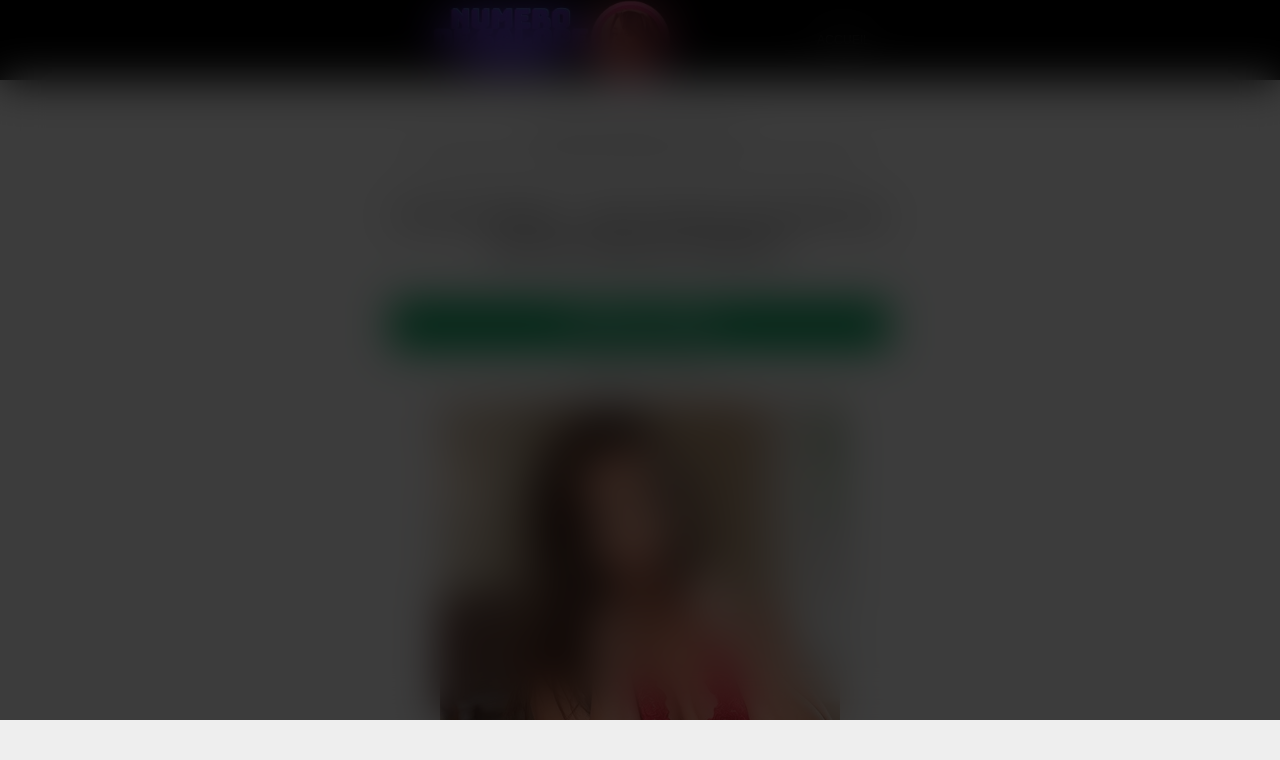

--- FILE ---
content_type: text/html; charset=UTF-8
request_url: https://jeunes-salopes.net/tel-rose-etudiante-voici-lannonce-dune-pute-trop-sexy-qui-mouille-par-telephone/
body_size: 10732
content:
 <!DOCTYPE html><html lang="fr"><head><script data-no-optimize="1">var litespeed_docref=sessionStorage.getItem("litespeed_docref");litespeed_docref&&(Object.defineProperty(document,"referrer",{get:function(){return litespeed_docref}}),sessionStorage.removeItem("litespeed_docref"));</script><meta charset="UTF-8"><title>tel rose etudiante &#8211; Voici l&rsquo;annonce d&rsquo;une pute trop sexy qui mouille par telephone.</title><meta name="description" content="Donc tu aimerais baiser avec moi ? Je suis sure que tu n&rsquo;aurait pas pris le temps de regarder mon [&hellip;]"><meta name="viewport" content="width=device-width, initial-scale=1.0"><link rel="icon" type="image/" href=""/><meta name="description" content="Est-ce que tu aimes te faire avaler la queue ? Moi je raffole de la pipe, c&#039;est tout le temps un moment sans pareil de recevoir dans ma bouche une bite"/><meta name="robots" content="index, follow, max-snippet:-1, max-video-preview:-1, max-image-preview:large"/><link rel="canonical" href="https://jeunes-salopes.net/tel-rose-etudiante-voici-lannonce-dune-pute-trop-sexy-qui-mouille-par-telephone/" /><meta property="og:locale" content="fr_FR" /><meta property="og:type" content="article" /><meta property="og:title" content="tel rose etudiante - Voici l&#039;annonce d&#039;une pute trop sexy qui mouille par telephone. - Le numero de salope idéal" /><meta property="og:description" content="Est-ce que tu aimes te faire avaler la queue ? Moi je raffole de la pipe, c&#039;est tout le temps un moment sans pareil de recevoir dans ma bouche une bite" /><meta property="og:url" content="https://jeunes-salopes.net/tel-rose-etudiante-voici-lannonce-dune-pute-trop-sexy-qui-mouille-par-telephone/" /><meta property="og:site_name" content="Le numero de salope idéal" /><meta property="article:section" content="Teens" /><meta property="og:image" content="https://jeunes-salopes.net/wp-content/uploads/2024/02/lina-5146.png" /><meta property="og:image:secure_url" content="https://jeunes-salopes.net/wp-content/uploads/2024/02/lina-5146.png" /><meta property="og:image:width" content="400" /><meta property="og:image:height" content="600" /><meta property="og:image:alt" content="Voici l&#039;annonce d&#039;une pute trop sexy qui mouille par telephone." /><meta property="og:image:type" content="image/png" /><meta property="article:published_time" content="2024-02-26T10:54:10+01:00" /><meta name="twitter:card" content="summary_large_image" /><meta name="twitter:title" content="tel rose etudiante - Voici l&#039;annonce d&#039;une pute trop sexy qui mouille par telephone. - Le numero de salope idéal" /><meta name="twitter:description" content="Est-ce que tu aimes te faire avaler la queue ? Moi je raffole de la pipe, c&#039;est tout le temps un moment sans pareil de recevoir dans ma bouche une bite" /><meta name="twitter:image" content="https://jeunes-salopes.net/wp-content/uploads/2024/02/lina-5146.png" /><meta name="twitter:label1" content="Écrit par" /><meta name="twitter:data1" content="telrose" /><meta name="twitter:label2" content="Temps de lecture" /><meta name="twitter:data2" content="1 minute" /> <script type="application/ld+json" class="rank-math-schema-pro">{"@context":"https://schema.org","@graph":[{"@type":["Person","Organization"],"@id":"https://jeunes-salopes.net/#person","name":"Le numero de salope id\u00e9al","logo":{"@type":"ImageObject","@id":"https://jeunes-salopes.net/#logo","url":"https://jeunes-salopes.net/wp-content/uploads/2023/03/jeunes-salopes.net_-150x100.jpg","contentUrl":"https://jeunes-salopes.net/wp-content/uploads/2023/03/jeunes-salopes.net_-150x100.jpg","caption":"Le numero de salope id\u00e9al","inLanguage":"fr-FR"},"image":{"@type":"ImageObject","@id":"https://jeunes-salopes.net/#logo","url":"https://jeunes-salopes.net/wp-content/uploads/2023/03/jeunes-salopes.net_-150x100.jpg","contentUrl":"https://jeunes-salopes.net/wp-content/uploads/2023/03/jeunes-salopes.net_-150x100.jpg","caption":"Le numero de salope id\u00e9al","inLanguage":"fr-FR"}},{"@type":"WebSite","@id":"https://jeunes-salopes.net/#website","url":"https://jeunes-salopes.net","name":"Le numero de salope id\u00e9al","publisher":{"@id":"https://jeunes-salopes.net/#person"},"inLanguage":"fr-FR"},{"@type":"ImageObject","@id":"https://jeunes-salopes.net/wp-content/uploads/2024/02/lina-5146.png","url":"https://jeunes-salopes.net/wp-content/uploads/2024/02/lina-5146.png","width":"400","height":"600","caption":"Voici l'annonce d'une pute trop sexy qui mouille par telephone.","inLanguage":"fr-FR"},{"@type":"WebPage","@id":"https://jeunes-salopes.net/tel-rose-etudiante-voici-lannonce-dune-pute-trop-sexy-qui-mouille-par-telephone/#webpage","url":"https://jeunes-salopes.net/tel-rose-etudiante-voici-lannonce-dune-pute-trop-sexy-qui-mouille-par-telephone/","name":"tel rose etudiante - Voici l&#039;annonce d&#039;une pute trop sexy qui mouille par telephone. - Le numero de salope id\u00e9al","datePublished":"2024-02-26T10:54:10+01:00","dateModified":"2024-02-26T10:54:10+01:00","isPartOf":{"@id":"https://jeunes-salopes.net/#website"},"primaryImageOfPage":{"@id":"https://jeunes-salopes.net/wp-content/uploads/2024/02/lina-5146.png"},"inLanguage":"fr-FR"},{"@type":"Person","@id":"https://jeunes-salopes.net/author/telrose/","name":"telrose","url":"https://jeunes-salopes.net/author/telrose/","image":{"@type":"ImageObject","@id":"https://jeunes-salopes.net/wp-content/litespeed/avatar/5e80f1d134ba3881f77d548087b8e1e9.jpg?ver=1768403459","url":"https://jeunes-salopes.net/wp-content/litespeed/avatar/5e80f1d134ba3881f77d548087b8e1e9.jpg?ver=1768403459","caption":"telrose","inLanguage":"fr-FR"}},{"@type":"BlogPosting","headline":"tel rose etudiante - Voici l&#039;annonce d&#039;une pute trop sexy qui mouille par telephone. - Le numero","datePublished":"2024-02-26T10:54:10+01:00","dateModified":"2024-02-26T10:54:10+01:00","articleSection":"Teens","author":{"@id":"https://jeunes-salopes.net/author/telrose/","name":"telrose"},"publisher":{"@id":"https://jeunes-salopes.net/#person"},"description":"Est-ce que tu aimes te faire avaler la queue ? Moi je raffole de la pipe, c&#039;est tout le temps un moment sans pareil de recevoir dans ma bouche une bite","name":"tel rose etudiante - Voici l&#039;annonce d&#039;une pute trop sexy qui mouille par telephone. - Le numero","@id":"https://jeunes-salopes.net/tel-rose-etudiante-voici-lannonce-dune-pute-trop-sexy-qui-mouille-par-telephone/#richSnippet","isPartOf":{"@id":"https://jeunes-salopes.net/tel-rose-etudiante-voici-lannonce-dune-pute-trop-sexy-qui-mouille-par-telephone/#webpage"},"image":{"@id":"https://jeunes-salopes.net/wp-content/uploads/2024/02/lina-5146.png"},"inLanguage":"fr-FR","mainEntityOfPage":{"@id":"https://jeunes-salopes.net/tel-rose-etudiante-voici-lannonce-dune-pute-trop-sexy-qui-mouille-par-telephone/#webpage"}}]}</script> <link rel='dns-prefetch' href='//unpkg.com' /><style id='wp-img-auto-sizes-contain-inline-css' type='text/css'>img:is([sizes=auto i],[sizes^="auto," i]){contain-intrinsic-size:3000px 1500px}
/*# sourceURL=wp-img-auto-sizes-contain-inline-css */</style><link data-optimized="2" rel="stylesheet" href="https://jeunes-salopes.net/wp-content/litespeed/css/919db0e69734d19d57f114d5a13b06ce.css?ver=1858f" /> <script type="litespeed/javascript" data-src="https://jeunes-salopes.net/wp-includes/js/jquery/jquery.min.js" id="jquery-core-js"></script> <script type="litespeed/javascript" data-src="https://unpkg.com/numtour@2/front/numtour.js?ver=6.9" id="numtour-js-js"></script> <style id='global-styles-inline-css' type='text/css'>:root{--wp--preset--aspect-ratio--square: 1;--wp--preset--aspect-ratio--4-3: 4/3;--wp--preset--aspect-ratio--3-4: 3/4;--wp--preset--aspect-ratio--3-2: 3/2;--wp--preset--aspect-ratio--2-3: 2/3;--wp--preset--aspect-ratio--16-9: 16/9;--wp--preset--aspect-ratio--9-16: 9/16;--wp--preset--color--black: #000000;--wp--preset--color--cyan-bluish-gray: #abb8c3;--wp--preset--color--white: #ffffff;--wp--preset--color--pale-pink: #f78da7;--wp--preset--color--vivid-red: #cf2e2e;--wp--preset--color--luminous-vivid-orange: #ff6900;--wp--preset--color--luminous-vivid-amber: #fcb900;--wp--preset--color--light-green-cyan: #7bdcb5;--wp--preset--color--vivid-green-cyan: #00d084;--wp--preset--color--pale-cyan-blue: #8ed1fc;--wp--preset--color--vivid-cyan-blue: #0693e3;--wp--preset--color--vivid-purple: #9b51e0;--wp--preset--gradient--vivid-cyan-blue-to-vivid-purple: linear-gradient(135deg,rgb(6,147,227) 0%,rgb(155,81,224) 100%);--wp--preset--gradient--light-green-cyan-to-vivid-green-cyan: linear-gradient(135deg,rgb(122,220,180) 0%,rgb(0,208,130) 100%);--wp--preset--gradient--luminous-vivid-amber-to-luminous-vivid-orange: linear-gradient(135deg,rgb(252,185,0) 0%,rgb(255,105,0) 100%);--wp--preset--gradient--luminous-vivid-orange-to-vivid-red: linear-gradient(135deg,rgb(255,105,0) 0%,rgb(207,46,46) 100%);--wp--preset--gradient--very-light-gray-to-cyan-bluish-gray: linear-gradient(135deg,rgb(238,238,238) 0%,rgb(169,184,195) 100%);--wp--preset--gradient--cool-to-warm-spectrum: linear-gradient(135deg,rgb(74,234,220) 0%,rgb(151,120,209) 20%,rgb(207,42,186) 40%,rgb(238,44,130) 60%,rgb(251,105,98) 80%,rgb(254,248,76) 100%);--wp--preset--gradient--blush-light-purple: linear-gradient(135deg,rgb(255,206,236) 0%,rgb(152,150,240) 100%);--wp--preset--gradient--blush-bordeaux: linear-gradient(135deg,rgb(254,205,165) 0%,rgb(254,45,45) 50%,rgb(107,0,62) 100%);--wp--preset--gradient--luminous-dusk: linear-gradient(135deg,rgb(255,203,112) 0%,rgb(199,81,192) 50%,rgb(65,88,208) 100%);--wp--preset--gradient--pale-ocean: linear-gradient(135deg,rgb(255,245,203) 0%,rgb(182,227,212) 50%,rgb(51,167,181) 100%);--wp--preset--gradient--electric-grass: linear-gradient(135deg,rgb(202,248,128) 0%,rgb(113,206,126) 100%);--wp--preset--gradient--midnight: linear-gradient(135deg,rgb(2,3,129) 0%,rgb(40,116,252) 100%);--wp--preset--font-size--small: 13px;--wp--preset--font-size--medium: 20px;--wp--preset--font-size--large: 36px;--wp--preset--font-size--x-large: 42px;--wp--preset--spacing--20: 0.44rem;--wp--preset--spacing--30: 0.67rem;--wp--preset--spacing--40: 1rem;--wp--preset--spacing--50: 1.5rem;--wp--preset--spacing--60: 2.25rem;--wp--preset--spacing--70: 3.38rem;--wp--preset--spacing--80: 5.06rem;--wp--preset--shadow--natural: 6px 6px 9px rgba(0, 0, 0, 0.2);--wp--preset--shadow--deep: 12px 12px 50px rgba(0, 0, 0, 0.4);--wp--preset--shadow--sharp: 6px 6px 0px rgba(0, 0, 0, 0.2);--wp--preset--shadow--outlined: 6px 6px 0px -3px rgb(255, 255, 255), 6px 6px rgb(0, 0, 0);--wp--preset--shadow--crisp: 6px 6px 0px rgb(0, 0, 0);}:where(.is-layout-flex){gap: 0.5em;}:where(.is-layout-grid){gap: 0.5em;}body .is-layout-flex{display: flex;}.is-layout-flex{flex-wrap: wrap;align-items: center;}.is-layout-flex > :is(*, div){margin: 0;}body .is-layout-grid{display: grid;}.is-layout-grid > :is(*, div){margin: 0;}:where(.wp-block-columns.is-layout-flex){gap: 2em;}:where(.wp-block-columns.is-layout-grid){gap: 2em;}:where(.wp-block-post-template.is-layout-flex){gap: 1.25em;}:where(.wp-block-post-template.is-layout-grid){gap: 1.25em;}.has-black-color{color: var(--wp--preset--color--black) !important;}.has-cyan-bluish-gray-color{color: var(--wp--preset--color--cyan-bluish-gray) !important;}.has-white-color{color: var(--wp--preset--color--white) !important;}.has-pale-pink-color{color: var(--wp--preset--color--pale-pink) !important;}.has-vivid-red-color{color: var(--wp--preset--color--vivid-red) !important;}.has-luminous-vivid-orange-color{color: var(--wp--preset--color--luminous-vivid-orange) !important;}.has-luminous-vivid-amber-color{color: var(--wp--preset--color--luminous-vivid-amber) !important;}.has-light-green-cyan-color{color: var(--wp--preset--color--light-green-cyan) !important;}.has-vivid-green-cyan-color{color: var(--wp--preset--color--vivid-green-cyan) !important;}.has-pale-cyan-blue-color{color: var(--wp--preset--color--pale-cyan-blue) !important;}.has-vivid-cyan-blue-color{color: var(--wp--preset--color--vivid-cyan-blue) !important;}.has-vivid-purple-color{color: var(--wp--preset--color--vivid-purple) !important;}.has-black-background-color{background-color: var(--wp--preset--color--black) !important;}.has-cyan-bluish-gray-background-color{background-color: var(--wp--preset--color--cyan-bluish-gray) !important;}.has-white-background-color{background-color: var(--wp--preset--color--white) !important;}.has-pale-pink-background-color{background-color: var(--wp--preset--color--pale-pink) !important;}.has-vivid-red-background-color{background-color: var(--wp--preset--color--vivid-red) !important;}.has-luminous-vivid-orange-background-color{background-color: var(--wp--preset--color--luminous-vivid-orange) !important;}.has-luminous-vivid-amber-background-color{background-color: var(--wp--preset--color--luminous-vivid-amber) !important;}.has-light-green-cyan-background-color{background-color: var(--wp--preset--color--light-green-cyan) !important;}.has-vivid-green-cyan-background-color{background-color: var(--wp--preset--color--vivid-green-cyan) !important;}.has-pale-cyan-blue-background-color{background-color: var(--wp--preset--color--pale-cyan-blue) !important;}.has-vivid-cyan-blue-background-color{background-color: var(--wp--preset--color--vivid-cyan-blue) !important;}.has-vivid-purple-background-color{background-color: var(--wp--preset--color--vivid-purple) !important;}.has-black-border-color{border-color: var(--wp--preset--color--black) !important;}.has-cyan-bluish-gray-border-color{border-color: var(--wp--preset--color--cyan-bluish-gray) !important;}.has-white-border-color{border-color: var(--wp--preset--color--white) !important;}.has-pale-pink-border-color{border-color: var(--wp--preset--color--pale-pink) !important;}.has-vivid-red-border-color{border-color: var(--wp--preset--color--vivid-red) !important;}.has-luminous-vivid-orange-border-color{border-color: var(--wp--preset--color--luminous-vivid-orange) !important;}.has-luminous-vivid-amber-border-color{border-color: var(--wp--preset--color--luminous-vivid-amber) !important;}.has-light-green-cyan-border-color{border-color: var(--wp--preset--color--light-green-cyan) !important;}.has-vivid-green-cyan-border-color{border-color: var(--wp--preset--color--vivid-green-cyan) !important;}.has-pale-cyan-blue-border-color{border-color: var(--wp--preset--color--pale-cyan-blue) !important;}.has-vivid-cyan-blue-border-color{border-color: var(--wp--preset--color--vivid-cyan-blue) !important;}.has-vivid-purple-border-color{border-color: var(--wp--preset--color--vivid-purple) !important;}.has-vivid-cyan-blue-to-vivid-purple-gradient-background{background: var(--wp--preset--gradient--vivid-cyan-blue-to-vivid-purple) !important;}.has-light-green-cyan-to-vivid-green-cyan-gradient-background{background: var(--wp--preset--gradient--light-green-cyan-to-vivid-green-cyan) !important;}.has-luminous-vivid-amber-to-luminous-vivid-orange-gradient-background{background: var(--wp--preset--gradient--luminous-vivid-amber-to-luminous-vivid-orange) !important;}.has-luminous-vivid-orange-to-vivid-red-gradient-background{background: var(--wp--preset--gradient--luminous-vivid-orange-to-vivid-red) !important;}.has-very-light-gray-to-cyan-bluish-gray-gradient-background{background: var(--wp--preset--gradient--very-light-gray-to-cyan-bluish-gray) !important;}.has-cool-to-warm-spectrum-gradient-background{background: var(--wp--preset--gradient--cool-to-warm-spectrum) !important;}.has-blush-light-purple-gradient-background{background: var(--wp--preset--gradient--blush-light-purple) !important;}.has-blush-bordeaux-gradient-background{background: var(--wp--preset--gradient--blush-bordeaux) !important;}.has-luminous-dusk-gradient-background{background: var(--wp--preset--gradient--luminous-dusk) !important;}.has-pale-ocean-gradient-background{background: var(--wp--preset--gradient--pale-ocean) !important;}.has-electric-grass-gradient-background{background: var(--wp--preset--gradient--electric-grass) !important;}.has-midnight-gradient-background{background: var(--wp--preset--gradient--midnight) !important;}.has-small-font-size{font-size: var(--wp--preset--font-size--small) !important;}.has-medium-font-size{font-size: var(--wp--preset--font-size--medium) !important;}.has-large-font-size{font-size: var(--wp--preset--font-size--large) !important;}.has-x-large-font-size{font-size: var(--wp--preset--font-size--x-large) !important;}
/*# sourceURL=global-styles-inline-css */</style></head><body data-rsssl=1><style>:root { 
    
    --couleur_1: #009956;
    --couleur_texte_1: #ffffff;

    --couleur_2: #334FFF;
    --couleur_texte_2: #ffffff;


 } 
 
 body { background:#eeeeee; color:#222222;} 

 .titre_principal { color:#000000;}


.bouton_header,
.bouton_footer { 

    background-color:#eeeeee

}</style><header><a href="https://jeunes-salopes.net" id="logo"><img data-lazyloaded="1" src="[data-uri]" width="300" height="100" data-src="https://jeunes-salopes.net/wp-content/uploads/2023/03/jeunes-salopes.net_.jpg" alt="Le numero de salope idéal" ></a> <span id="deployer_recherche" class="dashicons dashicons-search"></span><menu><li class="niveau_0"><a href="https://jeunes-salopes.net">Accueil</a><ul></ul></li></menu></header><style>header  {
    width:500px;
    padding:0 calc(50% - 250px);
    max-width:90%;
    text-align:center;
  }

  .titre_principal:after {
    width:100px;
    left:calc(50% - 50px);
  }


  .corps,
  .corps.article {
      width:500px;
      max-width:90% !important;
      text-align:center;
    }

    .liste {
      max-width:100%;
      width:400px;
      grid-template-columns: 100%;
      grid-column-gap: 0;
    }

    .article .deux_colonnes,
    .deux_colonnes,
    .trois_colonnes
    {
      width:100%;
      grid-template-columns: 100%;
      grid-column-gap: 0px;
    }

    
    .article .details {
      margin:0 auto 20px auto;
      border-width: 2px 0 2px 0;
    }</style><div class="corps article trk_profile_block trk_profile_unmask"  data-profile="JSNET-5146" data-tel="08 95 50 07 58" data-display="principal"><ul xmlns:v="http://rdf.data-vocabulary.org/#" class="chemin"><li typeof="v:Breadcrumb"><a title="Le numero de salope idéal" href="https://jeunes-salopes.net" rel="v:url"><span property="v:title">Le numero de salope idéal</span></a> <span class="dashicons dashicons-arrow-right"></span></li><li typeof="v:Breadcrumb"><a title="Aricles de Teens" href="https://jeunes-salopes.net/category/teens/" rel="v:url"><span property="v:title">Teens</span></a> <span class="dashicons dashicons-arrow-right"></span></li><li typeof="v:Breadcrumb"><a title="tel rose etudiante &#8211; Voici l&rsquo;annonce d&rsquo;une pute trop sexy qui mouille par telephone." rel="v:url" property="v:title">tel rose etudiante &#8211; Voici l&rsquo;annonce d&rsquo;une pute trop sexy qui mouille par telephone.</a></li></ul><h1 class="titre_principal"><span class="dashicons dashicons-yes"></span> tel rose etudiante &#8211; Voici l&rsquo;annonce d&rsquo;une pute trop sexy qui mouille par telephone.</h1><p class="trk_profile_tel_container " data-profile="JSNET-5146" data-display="principal" data-position="après texte" style="width:100%;text-align:center">
<a href="tel:0895500758" data-tel="0895500758" class="trk_profile_tel bouton" data-tel-format="08 95 50 07 58" data-tel-group="MUTU08HETERO" style="text-decoration:none;">
<strong class="call_tel style_group_gsm">APPELLE MOI</strong>
</a>
<span class="tarif">(0,80€/mn + prix appel)</span></p><ul class="deux_colonnes"><li class="premiere"><img data-lazyloaded="1" src="[data-uri]" width="400" height="600" data-src="https://jeunes-salopes.net/wp-content/uploads/2024/02/lina-5146.png" alt="tel rose etudiante &#8211; Voici l&rsquo;annonce d&rsquo;une pute trop sexy qui mouille par telephone." class="image"><p class="trk_profile_tel_container bouton_2" data-profile="JSNET-5146" data-display="secondaire" data-position="après texte" style="width:100%;text-align:center">
<a href="tel:0757023010" data-tel="0757023010" class="trk_profile_tel bouton" data-tel-format="07 57 02 30 10" data-tel-group="GSM_MTR" style="text-decoration:none;">
<strong class="call_tel style_group_gsm">APPELLE MOI</strong>
</a>
<span class="tarif"></span></p></li><li class="seconde"><div class="texte reduit"><p>Donc tu aimerais baiser avec moi ? Je suis sure que tu n&rsquo;aurait pas pris le temps de regarder mon profil ! Tant mieux car moi je serais ravie de pouvoir faire une séance de tel rose etudiante avec toi, en direct et faire un max de d&rsquo;actes sexuels sans tabou tout les 2 !<br />
Je n&rsquo;ai pas l&rsquo;intention de te parler de la pluie et du beau temps… Tu es arrivé ici pour une tel rose etudiante en compagnie d&rsquo;une nympho qui te motive à te lâcher alors passons immédiatement sur ce sujet.</p><p>Est-ce que tu aimes te faire avaler la queue ? Moi je raffole de la pipe, c&rsquo;est tout le temps un moment sans pareil de recevoir dans ma bouche une bite turgescente et la pomper jusqu’à m&rsquo;étouffer avec pour te faire envoyer la purée sur mes beaux seins !</p><p>Avec le tel rose etudiante on peut même espérer que tu m&rsquo;encules en direct ! Et crois moi, j’ai un anus agréable, bouillant et extrêmement étroit… Tu vas vite découvrir le Nirvana et répandre ton jus dans mon arrière-train. Ne te stresse pas, moi aussi je vais profiter car ça m&rsquo;émoustille à fond !</p><p>Je prie pour que tu ne penses pas faire une tel rose etudiante en ma compagnie sans fouiller ma vulve ? Ce serait du gâchis car c’est une vraie videuse de couilles à tel point elle est serrée et chaude…</p><p>Rien ne m&rsquo;électrise mieux que lorsque j’ai la main pour mener un moment de tel rose etudiante, je le reconnais facilement j’ai des penchants de dominatrice et je vire rapidement en une chienne assoiffée de sexe dès que tu m&rsquo;autorises à te violer très exactement !</p><p>Pour ce qui est de la mise en scène de notre tel rose etudiante, je ferai avec tes aspirations. Je peux être exactement tout ce que tu désires que je devienne. Mon seul objectif c’est que ça nous stimule et prendre notre pied avec ton fantasme ! Au cas où tu n&rsquo;en ai pas, je m&rsquo;en charge, j’en ai plein !</p><p>Tu as pu avoir un aperçu de la nympho que je suis&#8230; On peut instantanément piner, c&rsquo;est à toi de voir, tu as seulement à faire mon numéro de tel rose etudiante privé !</p></div><p class="trk_profile_tel_container bouton_2" data-profile="JSNET-5146" data-display="secondaire" data-position="après texte" style="width:100%;text-align:center">
<a href="tel:0757023010" data-tel="0757023010" class="trk_profile_tel bouton" data-tel-format="07 57 02 30 10" data-tel-group="GSM_MTR" style="text-decoration:none;">
<strong class="call_tel style_group_gsm">APPELLE MOI</strong>
</a>
<span class="tarif"></span></p></li></ul></div><aside id="widget_attribz-2" class="widget widget_widget_attribz">Oublie tes applis de rencontre, voici l'adresse web la plus tendance <a href="https://sexcontacten.net" target="_blank">sexcontacten.net</a></aside><hr><div class="corps" style="margin-top:0;"><h2 class="titre_principal"><span class="dashicons dashicons-yes"></span> Autres profils à contacter :</h2><ul class="liste"><li class="trk_profile_block bouton_2 " data-profile="JSNET-5174" data-tel="08 95 50 07 58" data-display="secondaire" ><a href="https://jeunes-salopes.net/jeune-femme-au-tel-branle-toi-en-live-avec-moi-par-tel/" class="image"><img data-lazyloaded="1" src="[data-uri]" width="400" height="600" data-src="https://jeunes-salopes.net/wp-content/uploads/2024/02/giulia-5174.png" alt="jeune femme au tel &#8211;  Branle toi en live avec moi par tel."><span class="masque"><span class="dashicons dashicons-search"></span></span><span class="statut en_ligne"><span class="dashicons dashicons-phone"></span> En ligne</span></a><span class="prenom">Giulia</span><p class="trk_profile_tel_container " data-profile="JSNET-5174" data-display="secondaire" data-position="après texte" style="width:100%;text-align:center">
<a href="tel:0895500758" data-tel="0895500758" class="trk_profile_tel bouton" data-tel-format="08 95 50 07 58" data-tel-group="MUTU08HETERO" style="text-decoration:none;">
<strong class="call_tel style_group_gsm">APPELLE MOI</strong>
</a>
<span class="tarif">(0,80€/mn + prix appel)</span></p><p class="trk_profile_tel_container bouton_2" data-profile="JSNET-5174" data-display="secondaire" data-position="après texte" style="width:100%;text-align:center">
<a href="tel:0757023010" data-tel="0757023010" class="trk_profile_tel bouton" data-tel-format="07 57 02 30 10" data-tel-group="GSM_MTR" style="text-decoration:none;">
<strong class="call_tel style_group_gsm">CLIQUE ICI POUR VOIR MON 06 !</strong>
</a>
<span class="tarif"></span></p></li><li class="trk_profile_block bouton_2 " data-profile="JSNET-5168" data-tel="08 95 50 07 58" data-display="secondaire" ><a href="https://jeunes-salopes.net/tape-toi-une-queue-tandis-quelle-se-masturbe-au-tel-tel-rose-jeune/" class="image"><img data-lazyloaded="1" src="[data-uri]" width="400" height="600" data-src="https://jeunes-salopes.net/wp-content/uploads/2024/02/olivia-5168.png" alt="Tape toi une queue tandis qu&rsquo;elle se masturbe au tel. &#8211; tel rose jeune"><span class="masque"><span class="dashicons dashicons-search"></span></span><span class="statut disponible"> <span class="rond"></span> Disponible !</span></a><span class="prenom">Olivia</span><p class="trk_profile_tel_container " data-profile="JSNET-5168" data-display="secondaire" data-position="après texte" style="width:100%;text-align:center">
<a href="tel:0895500758" data-tel="0895500758" class="trk_profile_tel bouton" data-tel-format="08 95 50 07 58" data-tel-group="MUTU08HETERO" style="text-decoration:none;">
<strong class="call_tel style_group_gsm">APPELLE MOI</strong>
</a>
<span class="tarif">(0,80€/mn + prix appel)</span></p><p class="trk_profile_tel_container bouton_2" data-profile="JSNET-5168" data-display="secondaire" data-position="après texte" style="width:100%;text-align:center">
<a href="tel:0757023010" data-tel="0757023010" class="trk_profile_tel bouton" data-tel-format="07 57 02 30 10" data-tel-group="GSM_MTR" style="text-decoration:none;">
<strong class="call_tel style_group_gsm">CLIQUE ICI POUR VOIR MON 06 !</strong>
</a>
<span class="tarif"></span></p></li><li class="trk_profile_block bouton_2 " data-profile="JSNET-5136" data-tel="08 95 50 07 58" data-display="secondaire" ><a href="https://jeunes-salopes.net/tel-rose-mari-lou-ton-manche-va-enfler-en-entendant-cette-nana-faire-la-pute-au-telephone/" class="image"><img data-lazyloaded="1" src="[data-uri]" width="400" height="600" data-src="https://jeunes-salopes.net/wp-content/uploads/2024/02/jade-5136.png" alt="tel rose mari lou &#8211;  Ton manche va enfler en entendant cette nana faire la pute au téléphone"><span class="masque"><span class="dashicons dashicons-search"></span></span><span class="statut en_ligne"><span class="dashicons dashicons-phone"></span> En ligne</span></a><span class="prenom">Jade</span><p class="trk_profile_tel_container " data-profile="JSNET-5136" data-display="secondaire" data-position="après texte" style="width:100%;text-align:center">
<a href="tel:0895500758" data-tel="0895500758" class="trk_profile_tel bouton" data-tel-format="08 95 50 07 58" data-tel-group="MUTU08HETERO" style="text-decoration:none;">
<strong class="call_tel style_group_gsm">APPELLE MOI</strong>
</a>
<span class="tarif">(0,80€/mn + prix appel)</span></p><p class="trk_profile_tel_container bouton_2" data-profile="JSNET-5136" data-display="secondaire" data-position="après texte" style="width:100%;text-align:center">
<a href="tel:0757023010" data-tel="0757023010" class="trk_profile_tel bouton" data-tel-format="07 57 02 30 10" data-tel-group="GSM_MTR" style="text-decoration:none;">
<strong class="call_tel style_group_gsm">CLIQUE ICI POUR VOIR MON 06 !</strong>
</a>
<span class="tarif"></span></p></li><li class="trk_profile_block bouton_2 " data-profile="JSNET-5142" data-tel="08 95 50 07 58" data-display="secondaire" ><a href="https://jeunes-salopes.net/fais-le-pervers-au-tel-tel-rose-jeune/" class="image"><img data-lazyloaded="1" src="[data-uri]" width="400" height="600" data-src="https://jeunes-salopes.net/wp-content/uploads/2024/02/anna-5142.png" alt="Fais le pervers au tel &#8211; tel rose jeune"><span class="masque"><span class="dashicons dashicons-search"></span></span><span class="statut disponible"> <span class="rond"></span> Disponible !</span></a><span class="prenom">Anna</span><p class="trk_profile_tel_container " data-profile="JSNET-5142" data-display="secondaire" data-position="après texte" style="width:100%;text-align:center">
<a href="tel:0895500758" data-tel="0895500758" class="trk_profile_tel bouton" data-tel-format="08 95 50 07 58" data-tel-group="MUTU08HETERO" style="text-decoration:none;">
<strong class="call_tel style_group_gsm">APPELLE MOI</strong>
</a>
<span class="tarif">(0,80€/mn + prix appel)</span></p><p class="trk_profile_tel_container bouton_2" data-profile="JSNET-5142" data-display="secondaire" data-position="après texte" style="width:100%;text-align:center">
<a href="tel:0757023010" data-tel="0757023010" class="trk_profile_tel bouton" data-tel-format="07 57 02 30 10" data-tel-group="GSM_MTR" style="text-decoration:none;">
<strong class="call_tel style_group_gsm">CLIQUE ICI POUR VOIR MON 06 !</strong>
</a>
<span class="tarif"></span></p></li></ul></div><hr><p class="trk_profile_tel_container trk_profile_unmask bouton_footer" data-profile="" data-display="principal" data-position="après texte" style="width:100%;text-align:center">
<a href="tel:0895500758" data-tel="0895500758" class="trk_profile_tel bouton" data-tel-format="08 95 50 07 58" data-tel-group="" style="text-decoration:none;">
<strong class="call_tel style_group_gsm">APPELLE MOI</strong>
</a>
<span class="tarif">(0,80€/mn + prix appel)</span></p><div id="masque"></div><footer><menu><li><a href="https://jeunes-salopes.net/mentions-legales/">Mentions légales</a></li><li><a href="https://jeunes-salopes.net/plan-du-site/">plan du site</a></li></menu><script type="speculationrules">{"prefetch":[{"source":"document","where":{"and":[{"href_matches":"/*"},{"not":{"href_matches":["/wp-*.php","/wp-admin/*","/wp-content/uploads/*","/wp-content/*","/wp-content/plugins/*","/wp-content/themes/telrose/*","/*\\?(.+)"]}},{"not":{"selector_matches":"a[rel~=\"nofollow\"]"}},{"not":{"selector_matches":".no-prefetch, .no-prefetch a"}}]},"eagerness":"conservative"}]}</script> <div id="EasyDisclaimer__background"></div><div id="EasyDisclaimer__disclaimer"><img data-lazyloaded="1" src="[data-uri]" data-src="https://cdlabonne.site/images/disclaimer.png" alt="site pour adulte"  width="600" height="446"><span class="button yes" data-popunder="https://keliron.com?redir=ppuseotr&sbsrc1=JSNET&sbsrc2=seo">ACCEPTER</span><a href="https://www.google.fr/" class="button no">QUITTER</a></div> <script id="disclaimer_script-js-extra" type="litespeed/javascript">var ajaxurl=["https://jeunes-salopes.net/wp-admin/admin-ajax.php"]</script> </footer><script data-no-optimize="1">window.lazyLoadOptions=Object.assign({},{threshold:300},window.lazyLoadOptions||{});!function(t,e){"object"==typeof exports&&"undefined"!=typeof module?module.exports=e():"function"==typeof define&&define.amd?define(e):(t="undefined"!=typeof globalThis?globalThis:t||self).LazyLoad=e()}(this,function(){"use strict";function e(){return(e=Object.assign||function(t){for(var e=1;e<arguments.length;e++){var n,a=arguments[e];for(n in a)Object.prototype.hasOwnProperty.call(a,n)&&(t[n]=a[n])}return t}).apply(this,arguments)}function o(t){return e({},at,t)}function l(t,e){return t.getAttribute(gt+e)}function c(t){return l(t,vt)}function s(t,e){return function(t,e,n){e=gt+e;null!==n?t.setAttribute(e,n):t.removeAttribute(e)}(t,vt,e)}function i(t){return s(t,null),0}function r(t){return null===c(t)}function u(t){return c(t)===_t}function d(t,e,n,a){t&&(void 0===a?void 0===n?t(e):t(e,n):t(e,n,a))}function f(t,e){et?t.classList.add(e):t.className+=(t.className?" ":"")+e}function _(t,e){et?t.classList.remove(e):t.className=t.className.replace(new RegExp("(^|\\s+)"+e+"(\\s+|$)")," ").replace(/^\s+/,"").replace(/\s+$/,"")}function g(t){return t.llTempImage}function v(t,e){!e||(e=e._observer)&&e.unobserve(t)}function b(t,e){t&&(t.loadingCount+=e)}function p(t,e){t&&(t.toLoadCount=e)}function n(t){for(var e,n=[],a=0;e=t.children[a];a+=1)"SOURCE"===e.tagName&&n.push(e);return n}function h(t,e){(t=t.parentNode)&&"PICTURE"===t.tagName&&n(t).forEach(e)}function a(t,e){n(t).forEach(e)}function m(t){return!!t[lt]}function E(t){return t[lt]}function I(t){return delete t[lt]}function y(e,t){var n;m(e)||(n={},t.forEach(function(t){n[t]=e.getAttribute(t)}),e[lt]=n)}function L(a,t){var o;m(a)&&(o=E(a),t.forEach(function(t){var e,n;e=a,(t=o[n=t])?e.setAttribute(n,t):e.removeAttribute(n)}))}function k(t,e,n){f(t,e.class_loading),s(t,st),n&&(b(n,1),d(e.callback_loading,t,n))}function A(t,e,n){n&&t.setAttribute(e,n)}function O(t,e){A(t,rt,l(t,e.data_sizes)),A(t,it,l(t,e.data_srcset)),A(t,ot,l(t,e.data_src))}function w(t,e,n){var a=l(t,e.data_bg_multi),o=l(t,e.data_bg_multi_hidpi);(a=nt&&o?o:a)&&(t.style.backgroundImage=a,n=n,f(t=t,(e=e).class_applied),s(t,dt),n&&(e.unobserve_completed&&v(t,e),d(e.callback_applied,t,n)))}function x(t,e){!e||0<e.loadingCount||0<e.toLoadCount||d(t.callback_finish,e)}function M(t,e,n){t.addEventListener(e,n),t.llEvLisnrs[e]=n}function N(t){return!!t.llEvLisnrs}function z(t){if(N(t)){var e,n,a=t.llEvLisnrs;for(e in a){var o=a[e];n=e,o=o,t.removeEventListener(n,o)}delete t.llEvLisnrs}}function C(t,e,n){var a;delete t.llTempImage,b(n,-1),(a=n)&&--a.toLoadCount,_(t,e.class_loading),e.unobserve_completed&&v(t,n)}function R(i,r,c){var l=g(i)||i;N(l)||function(t,e,n){N(t)||(t.llEvLisnrs={});var a="VIDEO"===t.tagName?"loadeddata":"load";M(t,a,e),M(t,"error",n)}(l,function(t){var e,n,a,o;n=r,a=c,o=u(e=i),C(e,n,a),f(e,n.class_loaded),s(e,ut),d(n.callback_loaded,e,a),o||x(n,a),z(l)},function(t){var e,n,a,o;n=r,a=c,o=u(e=i),C(e,n,a),f(e,n.class_error),s(e,ft),d(n.callback_error,e,a),o||x(n,a),z(l)})}function T(t,e,n){var a,o,i,r,c;t.llTempImage=document.createElement("IMG"),R(t,e,n),m(c=t)||(c[lt]={backgroundImage:c.style.backgroundImage}),i=n,r=l(a=t,(o=e).data_bg),c=l(a,o.data_bg_hidpi),(r=nt&&c?c:r)&&(a.style.backgroundImage='url("'.concat(r,'")'),g(a).setAttribute(ot,r),k(a,o,i)),w(t,e,n)}function G(t,e,n){var a;R(t,e,n),a=e,e=n,(t=Et[(n=t).tagName])&&(t(n,a),k(n,a,e))}function D(t,e,n){var a;a=t,(-1<It.indexOf(a.tagName)?G:T)(t,e,n)}function S(t,e,n){var a;t.setAttribute("loading","lazy"),R(t,e,n),a=e,(e=Et[(n=t).tagName])&&e(n,a),s(t,_t)}function V(t){t.removeAttribute(ot),t.removeAttribute(it),t.removeAttribute(rt)}function j(t){h(t,function(t){L(t,mt)}),L(t,mt)}function F(t){var e;(e=yt[t.tagName])?e(t):m(e=t)&&(t=E(e),e.style.backgroundImage=t.backgroundImage)}function P(t,e){var n;F(t),n=e,r(e=t)||u(e)||(_(e,n.class_entered),_(e,n.class_exited),_(e,n.class_applied),_(e,n.class_loading),_(e,n.class_loaded),_(e,n.class_error)),i(t),I(t)}function U(t,e,n,a){var o;n.cancel_on_exit&&(c(t)!==st||"IMG"===t.tagName&&(z(t),h(o=t,function(t){V(t)}),V(o),j(t),_(t,n.class_loading),b(a,-1),i(t),d(n.callback_cancel,t,e,a)))}function $(t,e,n,a){var o,i,r=(i=t,0<=bt.indexOf(c(i)));s(t,"entered"),f(t,n.class_entered),_(t,n.class_exited),o=t,i=a,n.unobserve_entered&&v(o,i),d(n.callback_enter,t,e,a),r||D(t,n,a)}function q(t){return t.use_native&&"loading"in HTMLImageElement.prototype}function H(t,o,i){t.forEach(function(t){return(a=t).isIntersecting||0<a.intersectionRatio?$(t.target,t,o,i):(e=t.target,n=t,a=o,t=i,void(r(e)||(f(e,a.class_exited),U(e,n,a,t),d(a.callback_exit,e,n,t))));var e,n,a})}function B(e,n){var t;tt&&!q(e)&&(n._observer=new IntersectionObserver(function(t){H(t,e,n)},{root:(t=e).container===document?null:t.container,rootMargin:t.thresholds||t.threshold+"px"}))}function J(t){return Array.prototype.slice.call(t)}function K(t){return t.container.querySelectorAll(t.elements_selector)}function Q(t){return c(t)===ft}function W(t,e){return e=t||K(e),J(e).filter(r)}function X(e,t){var n;(n=K(e),J(n).filter(Q)).forEach(function(t){_(t,e.class_error),i(t)}),t.update()}function t(t,e){var n,a,t=o(t);this._settings=t,this.loadingCount=0,B(t,this),n=t,a=this,Y&&window.addEventListener("online",function(){X(n,a)}),this.update(e)}var Y="undefined"!=typeof window,Z=Y&&!("onscroll"in window)||"undefined"!=typeof navigator&&/(gle|ing|ro)bot|crawl|spider/i.test(navigator.userAgent),tt=Y&&"IntersectionObserver"in window,et=Y&&"classList"in document.createElement("p"),nt=Y&&1<window.devicePixelRatio,at={elements_selector:".lazy",container:Z||Y?document:null,threshold:300,thresholds:null,data_src:"src",data_srcset:"srcset",data_sizes:"sizes",data_bg:"bg",data_bg_hidpi:"bg-hidpi",data_bg_multi:"bg-multi",data_bg_multi_hidpi:"bg-multi-hidpi",data_poster:"poster",class_applied:"applied",class_loading:"litespeed-loading",class_loaded:"litespeed-loaded",class_error:"error",class_entered:"entered",class_exited:"exited",unobserve_completed:!0,unobserve_entered:!1,cancel_on_exit:!0,callback_enter:null,callback_exit:null,callback_applied:null,callback_loading:null,callback_loaded:null,callback_error:null,callback_finish:null,callback_cancel:null,use_native:!1},ot="src",it="srcset",rt="sizes",ct="poster",lt="llOriginalAttrs",st="loading",ut="loaded",dt="applied",ft="error",_t="native",gt="data-",vt="ll-status",bt=[st,ut,dt,ft],pt=[ot],ht=[ot,ct],mt=[ot,it,rt],Et={IMG:function(t,e){h(t,function(t){y(t,mt),O(t,e)}),y(t,mt),O(t,e)},IFRAME:function(t,e){y(t,pt),A(t,ot,l(t,e.data_src))},VIDEO:function(t,e){a(t,function(t){y(t,pt),A(t,ot,l(t,e.data_src))}),y(t,ht),A(t,ct,l(t,e.data_poster)),A(t,ot,l(t,e.data_src)),t.load()}},It=["IMG","IFRAME","VIDEO"],yt={IMG:j,IFRAME:function(t){L(t,pt)},VIDEO:function(t){a(t,function(t){L(t,pt)}),L(t,ht),t.load()}},Lt=["IMG","IFRAME","VIDEO"];return t.prototype={update:function(t){var e,n,a,o=this._settings,i=W(t,o);{if(p(this,i.length),!Z&&tt)return q(o)?(e=o,n=this,i.forEach(function(t){-1!==Lt.indexOf(t.tagName)&&S(t,e,n)}),void p(n,0)):(t=this._observer,o=i,t.disconnect(),a=t,void o.forEach(function(t){a.observe(t)}));this.loadAll(i)}},destroy:function(){this._observer&&this._observer.disconnect(),K(this._settings).forEach(function(t){I(t)}),delete this._observer,delete this._settings,delete this.loadingCount,delete this.toLoadCount},loadAll:function(t){var e=this,n=this._settings;W(t,n).forEach(function(t){v(t,e),D(t,n,e)})},restoreAll:function(){var e=this._settings;K(e).forEach(function(t){P(t,e)})}},t.load=function(t,e){e=o(e);D(t,e)},t.resetStatus=function(t){i(t)},t}),function(t,e){"use strict";function n(){e.body.classList.add("litespeed_lazyloaded")}function a(){console.log("[LiteSpeed] Start Lazy Load"),o=new LazyLoad(Object.assign({},t.lazyLoadOptions||{},{elements_selector:"[data-lazyloaded]",callback_finish:n})),i=function(){o.update()},t.MutationObserver&&new MutationObserver(i).observe(e.documentElement,{childList:!0,subtree:!0,attributes:!0})}var o,i;t.addEventListener?t.addEventListener("load",a,!1):t.attachEvent("onload",a)}(window,document);</script><script data-no-optimize="1">window.litespeed_ui_events=window.litespeed_ui_events||["mouseover","click","keydown","wheel","touchmove","touchstart"];var urlCreator=window.URL||window.webkitURL;function litespeed_load_delayed_js_force(){console.log("[LiteSpeed] Start Load JS Delayed"),litespeed_ui_events.forEach(e=>{window.removeEventListener(e,litespeed_load_delayed_js_force,{passive:!0})}),document.querySelectorAll("iframe[data-litespeed-src]").forEach(e=>{e.setAttribute("src",e.getAttribute("data-litespeed-src"))}),"loading"==document.readyState?window.addEventListener("DOMContentLoaded",litespeed_load_delayed_js):litespeed_load_delayed_js()}litespeed_ui_events.forEach(e=>{window.addEventListener(e,litespeed_load_delayed_js_force,{passive:!0})});async function litespeed_load_delayed_js(){let t=[];for(var d in document.querySelectorAll('script[type="litespeed/javascript"]').forEach(e=>{t.push(e)}),t)await new Promise(e=>litespeed_load_one(t[d],e));document.dispatchEvent(new Event("DOMContentLiteSpeedLoaded")),window.dispatchEvent(new Event("DOMContentLiteSpeedLoaded"))}function litespeed_load_one(t,e){console.log("[LiteSpeed] Load ",t);var d=document.createElement("script");d.addEventListener("load",e),d.addEventListener("error",e),t.getAttributeNames().forEach(e=>{"type"!=e&&d.setAttribute("data-src"==e?"src":e,t.getAttribute(e))});let a=!(d.type="text/javascript");!d.src&&t.textContent&&(d.src=litespeed_inline2src(t.textContent),a=!0),t.after(d),t.remove(),a&&e()}function litespeed_inline2src(t){try{var d=urlCreator.createObjectURL(new Blob([t.replace(/^(?:<!--)?(.*?)(?:-->)?$/gm,"$1")],{type:"text/javascript"}))}catch(e){d="data:text/javascript;base64,"+btoa(t.replace(/^(?:<!--)?(.*?)(?:-->)?$/gm,"$1"))}return d}</script><script data-no-optimize="1">var litespeed_vary=document.cookie.replace(/(?:(?:^|.*;\s*)_lscache_vary\s*\=\s*([^;]*).*$)|^.*$/,"");litespeed_vary||fetch("/wp-content/plugins/litespeed-cache/guest.vary.php",{method:"POST",cache:"no-cache",redirect:"follow"}).then(e=>e.json()).then(e=>{console.log(e),e.hasOwnProperty("reload")&&"yes"==e.reload&&(sessionStorage.setItem("litespeed_docref",document.referrer),window.location.reload(!0))});</script><script data-optimized="1" type="litespeed/javascript" data-src="https://jeunes-salopes.net/wp-content/litespeed/js/531045dc6f8b0420fdf9c45b63e488bd.js?ver=1858f"></script></body></html>
<!-- Page optimized by LiteSpeed Cache @2026-01-14 21:48:00 -->

<!-- Page supported by LiteSpeed Cache 7.7 on 2026-01-14 21:48:00 -->
<!-- Guest Mode -->
<!-- QUIC.cloud UCSS in queue -->